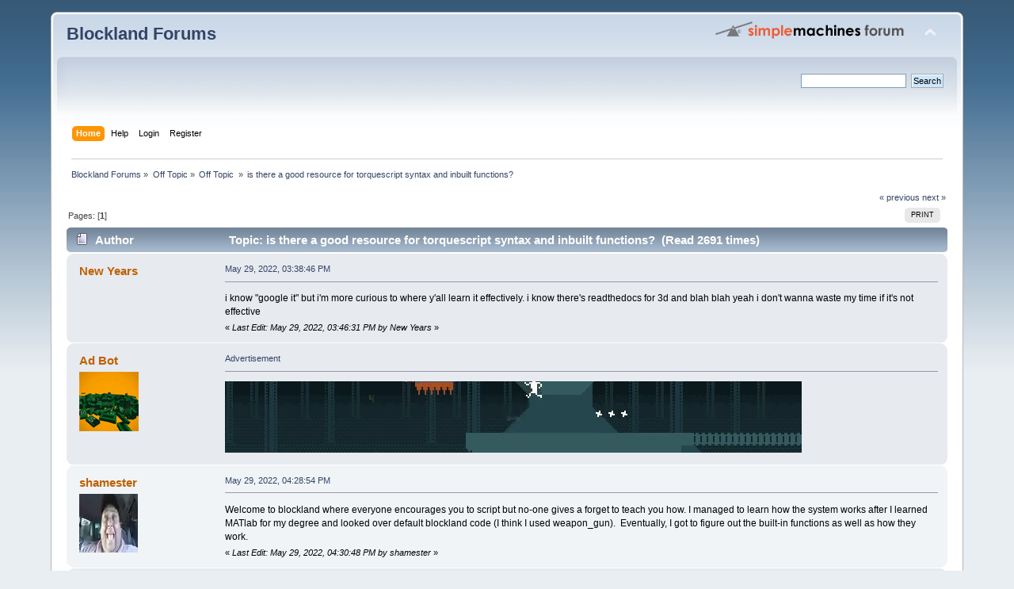

--- FILE ---
content_type: text/html; charset=UTF-8
request_url: https://forum.blockland.us/index.php?topic=327952.0;prev_next=prev
body_size: 6080
content:
<!DOCTYPE html PUBLIC "-//W3C//DTD XHTML 1.0 Transitional//EN" "http://www.w3.org/TR/xhtml1/DTD/xhtml1-transitional.dtd">
<html xmlns="http://www.w3.org/1999/xhtml">
<head>
	<link rel="stylesheet" type="text/css" href="https://forum.blockland.us/Themes/Blockland2/css/index.css?fin20" />
	<link rel="stylesheet" type="text/css" href="https://forum.blockland.us/Themes/default/css/webkit.css" />
	<script type="text/javascript" src="https://forum.blockland.us/Themes/default/scripts/script.js?fin20"></script>
	<script type="text/javascript" src="https://forum.blockland.us/Themes/Blockland2/scripts/theme.js?fin20"></script>
	<script type="text/javascript"><!-- // --><![CDATA[
		var smf_theme_url = "https://forum.blockland.us/Themes/Blockland2";
		var smf_default_theme_url = "https://forum.blockland.us/Themes/default";
		var smf_images_url = "https://forum.blockland.us/Themes/Blockland2/images";
		var smf_scripturl = "https://forum.blockland.us/index.php";
		var smf_iso_case_folding = false;
		var smf_charset = "UTF-8";
		var ajax_notification_text = "Loading...";
		var ajax_notification_cancel_text = "Cancel";
	// ]]></script>
	<meta http-equiv="Content-Type" content="text/html; charset=UTF-8" />
	<meta name="description" content="is there a good resource for torquescript syntax and inbuilt functions?" />
	<title>is there a good resource for torquescript syntax and inbuilt functions?</title>
	<meta name="robots" content="noindex" />
	<link rel="canonical" href="https://forum.blockland.us/index.php?topic=327937.0" />
	<link rel="help" href="https://forum.blockland.us/index.php?action=help" />
	<link rel="search" href="https://forum.blockland.us/index.php?action=search" />
	<link rel="contents" href="https://forum.blockland.us/index.php" />
	<link rel="index" href="https://forum.blockland.us/index.php?board=14.0" />
</head>
<body>
<div id="wrapper" style="width: 90%">
	<div id="header"><div class="frame">
		<div id="top_section">
			<h1 class="forumtitle">
				<a href="https://forum.blockland.us/index.php">Blockland Forums</a>
			</h1>
			<img id="upshrink" src="https://forum.blockland.us/Themes/Blockland2/images/upshrink.png" alt="*" title="Shrink or expand the header." style="display: none;" />
			<img id="smflogo" src="https://forum.blockland.us/Themes/Blockland2/images/smflogo.png" alt="Simple Machines Forum" title="Simple Machines Forum" />
		</div>
		<div id="upper_section" class="middletext">
			<div class="user">
			</div>
			<div class="news normaltext">
				<form id="search_form" action="https://forum.blockland.us/index.php?action=search2" method="post" accept-charset="UTF-8">
					<input type="text" name="search" value="" class="input_text" />&nbsp;
					<input type="submit" name="submit" value="Search" class="button_submit" />
					<input type="hidden" name="advanced" value="0" />
					<input type="hidden" name="topic" value="327937" /></form>
			</div>
		</div>
		<br class="clear" />
		<script type="text/javascript"><!-- // --><![CDATA[
			var oMainHeaderToggle = new smc_Toggle({
				bToggleEnabled: true,
				bCurrentlyCollapsed: false,
				aSwappableContainers: [
					'upper_section'
				],
				aSwapImages: [
					{
						sId: 'upshrink',
						srcExpanded: smf_images_url + '/upshrink.png',
						altExpanded: 'Shrink or expand the header.',
						srcCollapsed: smf_images_url + '/upshrink2.png',
						altCollapsed: 'Shrink or expand the header.'
					}
				],
				oThemeOptions: {
					bUseThemeSettings: false,
					sOptionName: 'collapse_header',
					sSessionVar: 'f3d98757e0d',
					sSessionId: '3c956efd12c13bd9b50e8111f7b5ef8c9a8cd528faafab0a2f31a0faa5125b5307a2345c313cdba1ca7cdf213fc6d3ca0684bdeff00697b0deb44f66f3eceee6'
				},
				oCookieOptions: {
					bUseCookie: true,
					sCookieName: 'upshrink'
				}
			});
		// ]]></script>
		<div id="main_menu">
			<ul class="dropmenu" id="menu_nav">
				<li id="button_home">
					<a class="active firstlevel" href="https://forum.blockland.us/index.php">
						<span class="last firstlevel">Home</span>
					</a>
				</li>
				<li id="button_help">
					<a class="firstlevel" href="https://forum.blockland.us/index.php?action=help">
						<span class="firstlevel">Help</span>
					</a>
				</li>
				<li id="button_login">
					<a class="firstlevel" href="https://forum.blockland.us/index.php?action=login">
						<span class="firstlevel">Login</span>
					</a>
				</li>
				<li id="button_register">
					<a class="firstlevel" href="https://forum.blockland.us/index.php?action=register">
						<span class="last firstlevel">Register</span>
					</a>
				</li>
			</ul>
		</div>
		<br class="clear" />
	</div></div>
	<div id="content_section"><div class="frame">
		<div id="main_content_section">
	<div class="navigate_section">
		<ul>
			<li>
				<a href="https://forum.blockland.us/index.php"><span>Blockland Forums</span></a> &#187;
			</li>
			<li>
				<a href="https://forum.blockland.us/index.php#c9"><span>Off Topic</span></a> &#187;
			</li>
			<li>
				<a href="https://forum.blockland.us/index.php?board=14.0"><span>Off Topic </span></a> &#187;
			</li>
			<li class="last">
				<a href="https://forum.blockland.us/index.php?topic=327937.0"><span>is there a good resource for torquescript syntax and inbuilt functions?</span></a>
			</li>
		</ul>
	</div>
			<a id="top"></a>
			<a id="msg10075534"></a>
			<div class="pagesection">
				<div class="nextlinks"><a href="https://forum.blockland.us/index.php?topic=327937.0;prev_next=prev#new">&laquo; previous</a> <a href="https://forum.blockland.us/index.php?topic=327937.0;prev_next=next#new">next &raquo;</a></div>
		<div class="buttonlist floatright">
			<ul>
				<li><a class="button_strip_print" href="https://forum.blockland.us/index.php?action=printpage;topic=327937.0" rel="new_win nofollow"><span class="last">Print</span></a></li>
			</ul>
		</div>
				<div class="pagelinks floatleft">Pages: [<strong>1</strong>] </div>
			</div>
			<div id="forumposts">
				<div class="cat_bar">
					<h3 class="catbg">
						<img src="https://forum.blockland.us/Themes/Blockland2/images/topic/normal_post.gif" align="bottom" alt="" />
						<span id="author">Author</span>
						Topic: is there a good resource for torquescript syntax and inbuilt functions? &nbsp;(Read 2691 times)
					</h3>
				</div>
				<form action="https://forum.blockland.us/index.php?action=quickmod2;topic=327937.0" method="post" accept-charset="UTF-8" name="quickModForm" id="quickModForm" style="margin: 0;" onsubmit="return oQuickModify.bInEditMode ? oQuickModify.modifySave('3c956efd12c13bd9b50e8111f7b5ef8c9a8cd528faafab0a2f31a0faa5125b5307a2345c313cdba1ca7cdf213fc6d3ca0684bdeff00697b0deb44f66f3eceee6', 'f3d98757e0d') : false">
				<div class="windowbg">
					<span class="topslice"><span></span></span>
					<div class="post_wrapper">
						<div class="poster">
							<h4>
								<a href="https://forum.blockland.us/index.php?action=profile;u=158862" title="View the profile of New Years">New Years</a>
							</h4>
							<ul class="reset smalltext" id="msg_10075534_extra_info">
							</ul>
						</div>
						<div class="postarea">
							<div class="flow_hidden">
								<div class="keyinfo">
									<div class="smalltext"><a href="https://forum.blockland.us/index.php?topic=327937.msg10075534#msg10075534" rel="nofollow">May 29, 2022, 03:38:46 PM</a></div>
									<div id="msg_10075534_quick_mod"></div>
								</div>
							</div>
							<div class="post">
								<div class="inner" id="msg_10075534">i know &quot;google it&quot; but i&#039;m more curious to where y&#039;all learn it effectively. i know there&#039;s readthedocs for 3d and blah blah yeah i don&#039;t wanna waste my time if it&#039;s not effective</div>
							</div>
						</div>
						<div class="moderatorbar">
							<div class="smalltext modified" id="modified_10075534">
								&#171; <em>Last Edit: May 29, 2022, 03:46:31 PM by New Years</em> &#187;
							</div>
							<div class="smalltext reportlinks">
							</div>
						</div>
					</div>
					<span class="botslice"><span></span></span>
				</div>
				<hr class="post_separator" />
            <div class="windowbg">
					<span class="topslice"><span></span></span>
					<div class="post_wrapper">
						<div class="poster">
							<h4>
								<a href="/index.php?action=profile;u=109963" title="View the profile of Ad Bot">Ad Bot</a>
							</h4>
							<ul class="reset smalltext" id="msg_adbot_extra_info">
								<li class="avatar">
									<a href="https://forum.blockland.us/index.php?action=profile;u=109963">
										<img class="avatar" src="/AdBot.gif" alt="">
									</a>
								</li>
							</ul>
						</div>
						<div class="postarea">
							<div class="flow_hidden">
								<div class="keyinfo">
									<div class="smalltext"><a href="#" rel="nofollow">Advertisement</a></div>
								</div>								
							</div>
							<div class="post">
								<div class="inner" id="msg">
                        
                        <a href="https://store.steampowered.com/app/310840?utm_source=BLF">
                        <video width="728px" height="90px" loop autoplay muted>
                        <source src="/Themes/Blockland2/images//Perennial-Hills2.mp4" type="video/mp4" />
                        <source src="/Themes/Blockland2/images//Perennial-Hills2.ogv" type="video/ogv" />
                        <source src="/Themes/Blockland2/images//Perennial-Hills2.webm" type="video/webm" />
                        <img width=728 height=90 src="/Themes/Blockland2/images//Perennial-Hills2.gif">
                        </video>
                        </a>

                        </div>
							</div>
						</div>
						<div class="moderatorbar">
						</div>
					</div>
					<span class="botslice"><span></span></span>
				</div>
         
				<a id="msg10075536"></a>
				<div class="windowbg2">
					<span class="topslice"><span></span></span>
					<div class="post_wrapper">
						<div class="poster">
							<h4>
								<a href="https://forum.blockland.us/index.php?action=profile;u=39731" title="View the profile of shamester">shamester</a>
							</h4>
							<ul class="reset smalltext" id="msg_10075536_extra_info">
								<li class="avatar">
									<a href="https://forum.blockland.us/index.php?action=profile;u=39731">
										<img class="avatar" src="https://forum.blockland.us/avatarUpload/avatar_39731.jpg" alt="" />
									</a>
								</li>
							</ul>
						</div>
						<div class="postarea">
							<div class="flow_hidden">
								<div class="keyinfo">
									<div class="smalltext"><a href="https://forum.blockland.us/index.php?topic=327937.msg10075536#msg10075536" rel="nofollow">May 29, 2022, 04:28:54 PM</a></div>
									<div id="msg_10075536_quick_mod"></div>
								</div>
							</div>
							<div class="post">
								<div class="inner" id="msg_10075536">Welcome to blockland where everyone encourages you to script but no-one gives a forget to teach you how. I managed to learn how the system works after I learned MATlab for my degree and looked over default blockland code (I think I used weapon_gun).&nbsp; Eventually, I got to figure out the built-in functions as well as how they work.</div>
							</div>
						</div>
						<div class="moderatorbar">
							<div class="smalltext modified" id="modified_10075536">
								&#171; <em>Last Edit: May 29, 2022, 04:30:48 PM by shamester</em> &#187;
							</div>
							<div class="smalltext reportlinks">
							</div>
						</div>
					</div>
					<span class="botslice"><span></span></span>
				</div>
				<hr class="post_separator" />
				<a id="msg10075797"></a>
				<div class="windowbg">
					<span class="topslice"><span></span></span>
					<div class="post_wrapper">
						<div class="poster">
							<h4>
								<a href="https://forum.blockland.us/index.php?action=profile;u=39505" title="View the profile of Goth77">Goth77</a>
							</h4>
							<ul class="reset smalltext" id="msg_10075797_extra_info">
								<li class="avatar">
									<a href="https://forum.blockland.us/index.php?action=profile;u=39505">
										<img class="avatar" src="https://forum.blockland.us/avatarUpload/avatar_39505_1768791632.png" alt="" />
									</a>
								</li>
							</ul>
						</div>
						<div class="postarea">
							<div class="flow_hidden">
								<div class="keyinfo">
									<div class="smalltext"><a href="https://forum.blockland.us/index.php?topic=327937.msg10075797#msg10075797" rel="nofollow">June 10, 2022, 09:00:09 AM</a></div>
									<div id="msg_10075797_quick_mod"></div>
								</div>
							</div>
							<div class="post">
								<div class="inner" id="msg_10075797">I originally used<br /><a href="http://docs.garagegames.com/tgea/official/content/documentation/Scripting%20Reference/Introduction/TorqueScript.html" class="bbc_link" target="_blank" rel="noopener noreferrer">docs.garagegames.com/tgea/official/content/documentation/Scripting%20Reference/Introduction/TorqueScript.html</a><br /><br />but sadly the link is now dead??!<br /><br />next best thing might be <a href="https://torque-3d.readthedocs.io/en/latest/script/languageref.html" class="bbc_link" target="_blank" rel="noopener noreferrer">https://torque-3d.readthedocs.io/en/latest/script/languageref.html</a><br />or even<br /><a href="https://bldocs.readthedocs.io/en/latest/" class="bbc_link" target="_blank" rel="noopener noreferrer">https://bldocs.readthedocs.io/en/latest/</a><br /><br />BL uses it&#039;s own odd mix of TGEA and T3D functions - mainly any function you want to find out can be traced through console by using trace(1); and then trigger that action in-game...but the scope of some functions are actually limited. For some things, it&#039;s pretty much a guessing game of trial and error once you get the hang of the syntax or just try the code lol. Torque has it&#039;s quirks and downsides.. BL uses a modified version of such with it&#039;s own custom functions and such which doesn&#039;t make it any easier to discover the most simplistic of functions at times considering it has no OFFICIAL documentation<br /><br /><a href="https://buildmedia.readthedocs.org/media/pdf/torque3d/3.5/torque3d.pdf" class="bbc_link" target="_blank" rel="noopener noreferrer">https://buildmedia.readthedocs.org/media/pdf/torque3d/3.5/torque3d.pdf</a> may help a little but the majority of blockland documentation is right here on the forums provided by various modders. The only other advice I can give is to ask others who have experience coding for BL on a place like the BCC discord or message an add-on developer directly for help. <br /><br /><div class="quoteheader"><div class="topslice_quote"><a href="https://forum.blockland.us/index.php?topic=327937.msg10075536#msg10075536">Quote from: shamester on May 29, 2022, 04:28:54 PM</a></div></div><blockquote class="bbc_standard_quote">Welcome to blockland where everyone encourages you to script but no-one gives a forget to teach you how. I managed to learn how the system works after I learned MATlab for my degree and looked over default blockland code (I think I used weapon_gun).&nbsp; Eventually, I got to figure out the built-in functions as well as how they work.<br /></blockquote><div class="quotefooter"><div class="botslice_quote"></div></div>looking at default add-ons can definitely help just to get a general understanding of the code format and how things work, but I think it&#039;s wrong to assume that nobody gives a forget to teach you how - in my experience I&#039;ve both had help from people to learn new things and also helped others learn new things<br /></div>
							</div>
						</div>
						<div class="moderatorbar">
							<div class="smalltext modified" id="modified_10075797">
								&#171; <em>Last Edit: June 10, 2022, 09:13:01 AM by Goth77</em> &#187;
							</div>
							<div class="smalltext reportlinks">
							</div>
						</div>
					</div>
					<span class="botslice"><span></span></span>
				</div>
				<hr class="post_separator" />
				<a id="msg10075803"></a>
				<div class="windowbg2">
					<span class="topslice"><span></span></span>
					<div class="post_wrapper">
						<div class="poster">
							<h4>
								<a href="https://forum.blockland.us/index.php?action=profile;u=1565" title="View the profile of Masterlegodude">Masterlegodude</a>
							</h4>
							<ul class="reset smalltext" id="msg_10075803_extra_info">
								<li class="avatar">
									<a href="https://forum.blockland.us/index.php?action=profile;u=1565">
										<img class="avatar" src="https://forum.blockland.us/avatarUpload/avatar_1565_1730507983.png" alt="" />
									</a>
								</li>
							</ul>
						</div>
						<div class="postarea">
							<div class="flow_hidden">
								<div class="keyinfo">
									<div class="smalltext"><a href="https://forum.blockland.us/index.php?topic=327937.msg10075803#msg10075803" rel="nofollow">June 10, 2022, 11:20:12 AM</a></div>
									<div id="msg_10075803_quick_mod"></div>
								</div>
							</div>
							<div class="post">
								<div class="inner" id="msg_10075803"><div class="quoteheader"><div class="topslice_quote"><a href="https://forum.blockland.us/index.php?topic=327937.msg10075797#msg10075797">Quote from: Goth77 on June 10, 2022, 09:00:09 AM</a></div></div><blockquote class="bbc_standard_quote">I originally used<br /><a href="http://docs.garagegames.com/tgea/official/content/documentation/Scripting%20Reference/Introduction/TorqueScript.html" class="bbc_link" target="_blank" rel="noopener noreferrer">docs.garagegames.com/tgea/official/content/documentation/Scripting%20Reference/Introduction/TorqueScript.html</a><br /><br />but sadly the link is now dead??!<br /></blockquote><div class="quotefooter"><div class="botslice_quote"></div></div>Garage Games shut down a while back, now all that&#039;s left is Torque 3D and Torque 2D, and all of those old documents and wiki are gone, but the BCC Content Creators discord probably has backups and/or alternatives</div>
							</div>
						</div>
						<div class="moderatorbar">
							<div class="smalltext modified" id="modified_10075803">
							</div>
							<div class="smalltext reportlinks">
							</div>
						</div>
					</div>
					<span class="botslice"><span></span></span>
				</div>
				<hr class="post_separator" />
				<a id="msg10075807"></a>
				<div class="windowbg">
					<span class="topslice"><span></span></span>
					<div class="post_wrapper">
						<div class="poster">
							<h4>
								<a href="https://forum.blockland.us/index.php?action=profile;u=143549" title="View the profile of Drydess">Drydess</a>
							</h4>
							<ul class="reset smalltext" id="msg_10075807_extra_info">
								<li class="avatar">
									<a href="https://forum.blockland.us/index.php?action=profile;u=143549">
										<img class="avatar" src="https://forum.blockland.us/avatarUpload/avatar_143549_1617003015.png" alt="" />
									</a>
								</li>
							</ul>
						</div>
						<div class="postarea">
							<div class="flow_hidden">
								<div class="keyinfo">
									<div class="smalltext"><a href="https://forum.blockland.us/index.php?topic=327937.msg10075807#msg10075807" rel="nofollow">June 10, 2022, 08:25:20 PM</a></div>
									<div id="msg_10075807_quick_mod"></div>
								</div>
							</div>
							<div class="post">
								<div class="inner" id="msg_10075807">I think someone was archiving scatteredspace and garagegames sites a little while ago? maybe kenko, not sure. garagegames is definitely the site to use for this though</div>
							</div>
						</div>
						<div class="moderatorbar">
							<div class="smalltext modified" id="modified_10075807">
							</div>
							<div class="smalltext reportlinks">
							</div>
						</div>
					</div>
					<span class="botslice"><span></span></span>
				</div>
				<hr class="post_separator" />
				<a id="msg10075810"></a>
				<div class="windowbg2">
					<span class="topslice"><span></span></span>
					<div class="post_wrapper">
						<div class="poster">
							<h4>
								<a href="https://forum.blockland.us/index.php?action=profile;u=162780" title="View the profile of Rendergoi">Rendergoi</a>
							</h4>
							<ul class="reset smalltext" id="msg_10075810_extra_info">
								<li class="avatar">
									<a href="https://forum.blockland.us/index.php?action=profile;u=162780">
										<img class="avatar" src="https://forum.blockland.us/avatarUpload/avatar_162780_1626931892.png" alt="" />
									</a>
								</li>
							</ul>
						</div>
						<div class="postarea">
							<div class="flow_hidden">
								<div class="keyinfo">
									<div class="smalltext"><a href="https://forum.blockland.us/index.php?topic=327937.msg10075810#msg10075810" rel="nofollow">June 10, 2022, 09:38:46 PM</a></div>
									<div id="msg_10075810_quick_mod"></div>
								</div>
							</div>
							<div class="post">
								<div class="inner" id="msg_10075810"><div class="quoteheader"><div class="topslice_quote"><a href="https://forum.blockland.us/index.php?topic=327937.msg10075534#msg10075534">Quote from: New Years on May 29, 2022, 03:38:46 PM</a></div></div><blockquote class="bbc_standard_quote">i know &quot;google it&quot; but i&#039;m more curious to where y&#039;all learn it effectively. i know there&#039;s readthedocs for 3d and blah blah yeah i don&#039;t wanna waste my time if it&#039;s not effective<br /></blockquote><div class="quotefooter"><div class="botslice_quote"></div></div>This is how I got boots off the ground. Read this front to back and you&#039;ll know all the needed syntax. Inbuilt functions you can find 90% you&#039;ll need through .dump(); relative to what you want to do to the thing.<br /><br /><a href="https://files.blockland.online/Documentation/Mr._Wallet%27s_Blockland_Scripting_for_Dummies.pdf" class="bbc_link" target="_blank" rel="noopener noreferrer">https://files.blockland.online/Documentation/Mr._Wallet%27s_Blockland_Scripting_for_Dummies.pdf</a></div>
							</div>
						</div>
						<div class="moderatorbar">
							<div class="smalltext modified" id="modified_10075810">
								&#171; <em>Last Edit: June 10, 2022, 09:42:53 PM by Rendergoi</em> &#187;
							</div>
							<div class="smalltext reportlinks">
							</div>
						</div>
					</div>
					<span class="botslice"><span></span></span>
				</div>
				<hr class="post_separator" />
				<a id="msg10075818"></a>
				<div class="windowbg">
					<span class="topslice"><span></span></span>
					<div class="post_wrapper">
						<div class="poster">
							<h4>
								<a href="https://forum.blockland.us/index.php?action=profile;u=15644" title="View the profile of Trogtor">Trogtor</a>
							</h4>
							<ul class="reset smalltext" id="msg_10075818_extra_info">
								<li class="avatar">
									<a href="https://forum.blockland.us/index.php?action=profile;u=15644">
										<img class="avatar" src="https://forum.blockland.us/avatarUpload/avatar_15644_1654216616.gif" alt="" />
									</a>
								</li>
							</ul>
						</div>
						<div class="postarea">
							<div class="flow_hidden">
								<div class="keyinfo">
									<div class="smalltext"><a href="https://forum.blockland.us/index.php?topic=327937.msg10075818#msg10075818" rel="nofollow">June 11, 2022, 03:07:28 AM</a></div>
									<div id="msg_10075818_quick_mod"></div>
								</div>
							</div>
							<div class="post">
								<div class="inner" id="msg_10075818"><a href="http://blockdoc.block.land/index.php/Main_Page" class="bbc_link" target="_blank" rel="noopener noreferrer">http://blockdoc.block.land/index.php/Main_Page</a></div>
							</div>
						</div>
						<div class="moderatorbar">
							<div class="smalltext modified" id="modified_10075818">
							</div>
							<div class="smalltext reportlinks">
							</div>
						</div>
					</div>
					<span class="botslice"><span></span></span>
				</div>
				<hr class="post_separator" />
				<a id="msg10075977"></a><a id="new"></a>
				<div class="windowbg2">
					<span class="topslice"><span></span></span>
					<div class="post_wrapper">
						<div class="poster">
							<h4>
								<a href="https://forum.blockland.us/index.php?action=profile;u=158862" title="View the profile of New Years">New Years</a>
							</h4>
							<ul class="reset smalltext" id="msg_10075977_extra_info">
							</ul>
						</div>
						<div class="postarea">
							<div class="flow_hidden">
								<div class="keyinfo">
									<div class="smalltext"><a href="https://forum.blockland.us/index.php?topic=327937.msg10075977#msg10075977" rel="nofollow">June 24, 2022, 08:02:07 PM</a></div>
									<div id="msg_10075977_quick_mod"></div>
								</div>
							</div>
							<div class="post">
								<div class="inner" id="msg_10075977">hey gamers, didn&#039;t see the updates on this thread until today. unironically thanks for the pointers</div>
							</div>
						</div>
						<div class="moderatorbar">
							<div class="smalltext modified" id="modified_10075977">
							</div>
							<div class="smalltext reportlinks">
							</div>
						</div>
					</div>
					<span class="botslice"><span></span></span>
				</div>
				<hr class="post_separator" />
				</form>
			</div>
			<a id="lastPost"></a>
			<div class="pagesection">
				
		<div class="buttonlist floatright">
			<ul>
				<li><a class="button_strip_print" href="https://forum.blockland.us/index.php?action=printpage;topic=327937.0" rel="new_win nofollow"><span class="last">Print</span></a></li>
			</ul>
		</div>
				<div class="pagelinks floatleft">Pages: [<strong>1</strong>] </div>
				<div class="nextlinks_bottom"><a href="https://forum.blockland.us/index.php?topic=327937.0;prev_next=prev#new">&laquo; previous</a> <a href="https://forum.blockland.us/index.php?topic=327937.0;prev_next=next#new">next &raquo;</a></div>
			</div>
	<div class="navigate_section">
		<ul>
			<li>
				<a href="https://forum.blockland.us/index.php"><span>Blockland Forums</span></a> &#187;
			</li>
			<li>
				<a href="https://forum.blockland.us/index.php#c9"><span>Off Topic</span></a> &#187;
			</li>
			<li>
				<a href="https://forum.blockland.us/index.php?board=14.0"><span>Off Topic </span></a> &#187;
			</li>
			<li class="last">
				<a href="https://forum.blockland.us/index.php?topic=327937.0"><span>is there a good resource for torquescript syntax and inbuilt functions?</span></a>
			</li>
		</ul>
	</div>
			<div id="moderationbuttons"></div>
			<div class="plainbox" id="display_jump_to">&nbsp;</div>
		<br class="clear" />
				<script type="text/javascript" src="https://forum.blockland.us/Themes/default/scripts/topic.js"></script>
				<script type="text/javascript"><!-- // --><![CDATA[
					if ('XMLHttpRequest' in window)
					{
						var oQuickModify = new QuickModify({
							sScriptUrl: smf_scripturl,
							bShowModify: true,
							iTopicId: 327937,
							sTemplateBodyEdit: '\n\t\t\t\t\t\t\t\t<div id="quick_edit_body_container" style="width: 90%">\n\t\t\t\t\t\t\t\t\t<div id="error_box" style="padding: 4px;" class="error"><' + '/div>\n\t\t\t\t\t\t\t\t\t<textarea class="editor" name="message" rows="12" style="width: 100%; margin-bottom: 10px;" tabindex="1">%body%<' + '/textarea><br />\n\t\t\t\t\t\t\t\t\t<input type="hidden" name="f3d98757e0d" value="3c956efd12c13bd9b50e8111f7b5ef8c9a8cd528faafab0a2f31a0faa5125b5307a2345c313cdba1ca7cdf213fc6d3ca0684bdeff00697b0deb44f66f3eceee6" />\n\t\t\t\t\t\t\t\t\t<input type="hidden" name="topic" value="327937" />\n\t\t\t\t\t\t\t\t\t<input type="hidden" name="msg" value="%msg_id%" />\n\t\t\t\t\t\t\t\t\t<div class="righttext">\n\t\t\t\t\t\t\t\t\t\t<input type="submit" name="post" value="Save" tabindex="2" onclick="return oQuickModify.modifySave(\'3c956efd12c13bd9b50e8111f7b5ef8c9a8cd528faafab0a2f31a0faa5125b5307a2345c313cdba1ca7cdf213fc6d3ca0684bdeff00697b0deb44f66f3eceee6\', \'f3d98757e0d\');" accesskey="s" class="button_submit" />&nbsp;&nbsp;<input type="submit" name="cancel" value="Cancel" tabindex="3" onclick="return oQuickModify.modifyCancel();" class="button_submit" />\n\t\t\t\t\t\t\t\t\t<' + '/div>\n\t\t\t\t\t\t\t\t<' + '/div>',
							sTemplateSubjectEdit: '<input type="text" style="width: 90%;" name="subject" value="%subject%" size="80" maxlength="80" tabindex="4" class="input_text" />',
							sTemplateBodyNormal: '%body%',
							sTemplateSubjectNormal: '<a hr'+'ef="https://forum.blockland.us/index.php'+'?topic=327937.msg%msg_id%#msg%msg_id%" rel="nofollow">%subject%<' + '/a>',
							sTemplateTopSubject: 'Topic: %subject% &nbsp;(Read 2691 times)',
							sErrorBorderStyle: '1px solid red'
						});

						aJumpTo[aJumpTo.length] = new JumpTo({
							sContainerId: "display_jump_to",
							sJumpToTemplate: "<label class=\"smalltext\" for=\"%select_id%\">Jump to:<" + "/label> %dropdown_list%",
							iCurBoardId: 14,
							iCurBoardChildLevel: 0,
							sCurBoardName: "Off Topic ",
							sBoardChildLevelIndicator: "==",
							sBoardPrefix: "=> ",
							sCatSeparator: "-----------------------------",
							sCatPrefix: "",
							sGoButtonLabel: "go"
						});

						aIconLists[aIconLists.length] = new IconList({
							sBackReference: "aIconLists[" + aIconLists.length + "]",
							sIconIdPrefix: "msg_icon_",
							sScriptUrl: smf_scripturl,
							bShowModify: true,
							iBoardId: 14,
							iTopicId: 327937,
							sSessionId: "3c956efd12c13bd9b50e8111f7b5ef8c9a8cd528faafab0a2f31a0faa5125b5307a2345c313cdba1ca7cdf213fc6d3ca0684bdeff00697b0deb44f66f3eceee6",
							sSessionVar: "f3d98757e0d",
							sLabelIconList: "Message Icon",
							sBoxBackground: "transparent",
							sBoxBackgroundHover: "#ffffff",
							iBoxBorderWidthHover: 1,
							sBoxBorderColorHover: "#adadad" ,
							sContainerBackground: "#ffffff",
							sContainerBorder: "1px solid #adadad",
							sItemBorder: "1px solid #ffffff",
							sItemBorderHover: "1px dotted gray",
							sItemBackground: "transparent",
							sItemBackgroundHover: "#e0e0f0"
						});
					}
				// ]]></script>
		</div>
	</div></div>
	<div id="footer_section"><div class="frame">
		<ul class="reset">
			<li class="copyright">
			<span class="smalltext" style="display: inline; visibility: visible; font-family: Verdana, Arial, sans-serif;"><a href="https://forum.blockland.us/index.php?action=credits" title="Simple Machines Forum" target="_blank" class="new_win">SMF 2.0.19</a> |
 <a href="https://www.simplemachines.org/about/smf/license.php" title="License" target="_blank" class="new_win">SMF &copy; 2021</a>, <a href="https://www.simplemachines.org" title="Simple Machines" target="_blank" class="new_win">Simple Machines</a>
			</span></li>
			<li><a id="button_xhtml" href="http://validator.w3.org/check?uri=referer" target="_blank" class="new_win" title="Valid XHTML 1.0!"><span>XHTML</span></a></li>
			
			<li class="last"><a id="button_wap2" href="https://forum.blockland.us/index.php?wap2" class="new_win"><span>WAP2</span></a></li>
		</ul>
		<p>Page created in 0.015 seconds with 20 queries.</p>
	</div></div>
</div>
</body></html>